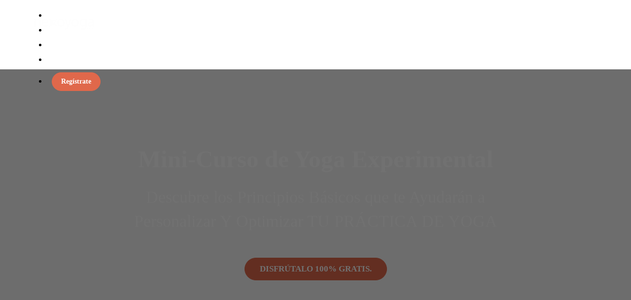

--- FILE ---
content_type: text/html; charset=UTF-8
request_url: https://player.vimeo.com/video/340160033?autoplay=1&color=E0684B&title=0&byline=0&portrait=0
body_size: 6495
content:
<!DOCTYPE html>
<html lang="en">
<head>
  <meta charset="utf-8">
  <meta name="viewport" content="width=device-width,initial-scale=1,user-scalable=yes">
  
  <link rel="canonical" href="https://player.vimeo.com/video/340160033">
  <meta name="googlebot" content="noindex,indexifembedded">
  
  
  <title>Curso de Yoga Experimental de NEXOYOGA. Disfrútalo GRATIS on Vimeo</title>
  <style>
      body, html, .player, .fallback {
          overflow: hidden;
          width: 100%;
          height: 100%;
          margin: 0;
          padding: 0;
      }
      .fallback {
          
              background-color: transparent;
          
      }
      .player.loading { opacity: 0; }
      .fallback iframe {
          position: fixed;
          left: 0;
          top: 0;
          width: 100%;
          height: 100%;
      }
  </style>
  <link rel="modulepreload" href="https://f.vimeocdn.com/p/4.46.25/js/player.module.js" crossorigin="anonymous">
  <link rel="modulepreload" href="https://f.vimeocdn.com/p/4.46.25/js/vendor.module.js" crossorigin="anonymous">
  <link rel="preload" href="https://f.vimeocdn.com/p/4.46.25/css/player.css" as="style">
</head>

<body>


<div class="vp-placeholder">
    <style>
        .vp-placeholder,
        .vp-placeholder-thumb,
        .vp-placeholder-thumb::before,
        .vp-placeholder-thumb::after {
            position: absolute;
            top: 0;
            bottom: 0;
            left: 0;
            right: 0;
        }
        .vp-placeholder {
            visibility: hidden;
            width: 100%;
            max-height: 100%;
            height: calc(1080 / 1920 * 100vw);
            max-width: calc(1920 / 1080 * 100vh);
            margin: auto;
        }
        .vp-placeholder-carousel {
            display: none;
            background-color: #000;
            position: absolute;
            left: 0;
            right: 0;
            bottom: -60px;
            height: 60px;
        }
    </style>

    

    

    <div class="vp-placeholder-thumb"></div>
    <div class="vp-placeholder-carousel"></div>
    <script>function placeholderInit(t,h,d,s,n,o){var i=t.querySelector(".vp-placeholder"),v=t.querySelector(".vp-placeholder-thumb");if(h){var p=function(){try{return window.self!==window.top}catch(a){return!0}}(),w=200,y=415,r=60;if(!p&&window.innerWidth>=w&&window.innerWidth<y){i.style.bottom=r+"px",i.style.maxHeight="calc(100vh - "+r+"px)",i.style.maxWidth="calc("+n+" / "+o+" * (100vh - "+r+"px))";var f=t.querySelector(".vp-placeholder-carousel");f.style.display="block"}}if(d){var e=new Image;e.onload=function(){var a=n/o,c=e.width/e.height;if(c<=.95*a||c>=1.05*a){var l=i.getBoundingClientRect(),g=l.right-l.left,b=l.bottom-l.top,m=window.innerWidth/g*100,x=window.innerHeight/b*100;v.style.height="calc("+e.height+" / "+e.width+" * "+m+"vw)",v.style.maxWidth="calc("+e.width+" / "+e.height+" * "+x+"vh)"}i.style.visibility="visible"},e.src=s}else i.style.visibility="visible"}
</script>
    <script>placeholderInit(document,  false ,  false , "https://i.vimeocdn.com/video/877811433-d19d445246d793ad302c9a88426f0388586886544d6473a53e6eca92cf35248d-d?mw=80\u0026q=85",  1920 ,  1080 );</script>
</div>

<div id="player" class="player"></div>
<script>window.playerConfig = {"cdn_url":"https://f.vimeocdn.com","vimeo_api_url":"api.vimeo.com","request":{"files":{"dash":{"cdns":{"akfire_interconnect_quic":{"avc_url":"https://vod-adaptive-ak.vimeocdn.com/exp=1769139935~acl=%2F976d1809-cd94-4510-92ad-3cf4cdb5149d%2Fpsid%3D9c4bccd47b703cca2ef8a53c79e84f42e75d4e89764ffc44a2b89e2c28f12346%2F%2A~hmac=965eba8792a7a0ea308fefb5d4f655cf5213fca86457511c63343893cafa590d/976d1809-cd94-4510-92ad-3cf4cdb5149d/psid=9c4bccd47b703cca2ef8a53c79e84f42e75d4e89764ffc44a2b89e2c28f12346/v2/playlist/av/primary/playlist.json?omit=av1-hevc\u0026pathsig=8c953e4f~s92azjBRLc4iP4MBAAf7GBrZgLhGLrDD9WthV8611Wo\u0026r=dXM%3D\u0026rh=sGlrP","origin":"gcs","url":"https://vod-adaptive-ak.vimeocdn.com/exp=1769139935~acl=%2F976d1809-cd94-4510-92ad-3cf4cdb5149d%2Fpsid%3D9c4bccd47b703cca2ef8a53c79e84f42e75d4e89764ffc44a2b89e2c28f12346%2F%2A~hmac=965eba8792a7a0ea308fefb5d4f655cf5213fca86457511c63343893cafa590d/976d1809-cd94-4510-92ad-3cf4cdb5149d/psid=9c4bccd47b703cca2ef8a53c79e84f42e75d4e89764ffc44a2b89e2c28f12346/v2/playlist/av/primary/playlist.json?pathsig=8c953e4f~s92azjBRLc4iP4MBAAf7GBrZgLhGLrDD9WthV8611Wo\u0026r=dXM%3D\u0026rh=sGlrP"},"fastly_skyfire":{"avc_url":"https://skyfire.vimeocdn.com/1769139935-0xd8bcad02589804ff84796422248061770e54e3f2/976d1809-cd94-4510-92ad-3cf4cdb5149d/psid=9c4bccd47b703cca2ef8a53c79e84f42e75d4e89764ffc44a2b89e2c28f12346/v2/playlist/av/primary/playlist.json?omit=av1-hevc\u0026pathsig=8c953e4f~s92azjBRLc4iP4MBAAf7GBrZgLhGLrDD9WthV8611Wo\u0026r=dXM%3D\u0026rh=sGlrP","origin":"gcs","url":"https://skyfire.vimeocdn.com/1769139935-0xd8bcad02589804ff84796422248061770e54e3f2/976d1809-cd94-4510-92ad-3cf4cdb5149d/psid=9c4bccd47b703cca2ef8a53c79e84f42e75d4e89764ffc44a2b89e2c28f12346/v2/playlist/av/primary/playlist.json?pathsig=8c953e4f~s92azjBRLc4iP4MBAAf7GBrZgLhGLrDD9WthV8611Wo\u0026r=dXM%3D\u0026rh=sGlrP"}},"default_cdn":"akfire_interconnect_quic","separate_av":true,"streams":[{"profile":"164","id":"5f916f62-5992-4d58-9ef1-d6b6329e3e33","fps":30,"quality":"360p"},{"profile":"165","id":"8b68c686-7cbc-4d7e-a280-28bd65398874","fps":30,"quality":"540p"},{"profile":"175","id":"b2bc24ab-2377-4a31-a96d-dc57bc812c77","fps":30,"quality":"1080p"},{"profile":"139","id":"dccaeea2-4afc-4b0d-887c-68a8f10cd8e8","fps":30,"quality":"240p"},{"profile":"174","id":"f526cb97-9433-4de3-95b2-b053c4603dd8","fps":30,"quality":"720p"}],"streams_avc":[{"profile":"175","id":"b2bc24ab-2377-4a31-a96d-dc57bc812c77","fps":30,"quality":"1080p"},{"profile":"139","id":"dccaeea2-4afc-4b0d-887c-68a8f10cd8e8","fps":30,"quality":"240p"},{"profile":"174","id":"f526cb97-9433-4de3-95b2-b053c4603dd8","fps":30,"quality":"720p"},{"profile":"164","id":"5f916f62-5992-4d58-9ef1-d6b6329e3e33","fps":30,"quality":"360p"},{"profile":"165","id":"8b68c686-7cbc-4d7e-a280-28bd65398874","fps":30,"quality":"540p"}]},"hls":{"cdns":{"akfire_interconnect_quic":{"avc_url":"https://vod-adaptive-ak.vimeocdn.com/exp=1769139935~acl=%2F976d1809-cd94-4510-92ad-3cf4cdb5149d%2Fpsid%3D9c4bccd47b703cca2ef8a53c79e84f42e75d4e89764ffc44a2b89e2c28f12346%2F%2A~hmac=965eba8792a7a0ea308fefb5d4f655cf5213fca86457511c63343893cafa590d/976d1809-cd94-4510-92ad-3cf4cdb5149d/psid=9c4bccd47b703cca2ef8a53c79e84f42e75d4e89764ffc44a2b89e2c28f12346/v2/playlist/av/primary/playlist.m3u8?omit=av1-hevc-opus\u0026pathsig=8c953e4f~bqvYDlAfPQtwpzOpLF8TYDskqwEKqyJH0YbEYEBY2tU\u0026r=dXM%3D\u0026rh=sGlrP\u0026sf=fmp4","origin":"gcs","url":"https://vod-adaptive-ak.vimeocdn.com/exp=1769139935~acl=%2F976d1809-cd94-4510-92ad-3cf4cdb5149d%2Fpsid%3D9c4bccd47b703cca2ef8a53c79e84f42e75d4e89764ffc44a2b89e2c28f12346%2F%2A~hmac=965eba8792a7a0ea308fefb5d4f655cf5213fca86457511c63343893cafa590d/976d1809-cd94-4510-92ad-3cf4cdb5149d/psid=9c4bccd47b703cca2ef8a53c79e84f42e75d4e89764ffc44a2b89e2c28f12346/v2/playlist/av/primary/playlist.m3u8?omit=opus\u0026pathsig=8c953e4f~bqvYDlAfPQtwpzOpLF8TYDskqwEKqyJH0YbEYEBY2tU\u0026r=dXM%3D\u0026rh=sGlrP\u0026sf=fmp4"},"fastly_skyfire":{"avc_url":"https://skyfire.vimeocdn.com/1769139935-0xd8bcad02589804ff84796422248061770e54e3f2/976d1809-cd94-4510-92ad-3cf4cdb5149d/psid=9c4bccd47b703cca2ef8a53c79e84f42e75d4e89764ffc44a2b89e2c28f12346/v2/playlist/av/primary/playlist.m3u8?omit=av1-hevc-opus\u0026pathsig=8c953e4f~bqvYDlAfPQtwpzOpLF8TYDskqwEKqyJH0YbEYEBY2tU\u0026r=dXM%3D\u0026rh=sGlrP\u0026sf=fmp4","origin":"gcs","url":"https://skyfire.vimeocdn.com/1769139935-0xd8bcad02589804ff84796422248061770e54e3f2/976d1809-cd94-4510-92ad-3cf4cdb5149d/psid=9c4bccd47b703cca2ef8a53c79e84f42e75d4e89764ffc44a2b89e2c28f12346/v2/playlist/av/primary/playlist.m3u8?omit=opus\u0026pathsig=8c953e4f~bqvYDlAfPQtwpzOpLF8TYDskqwEKqyJH0YbEYEBY2tU\u0026r=dXM%3D\u0026rh=sGlrP\u0026sf=fmp4"}},"default_cdn":"akfire_interconnect_quic","separate_av":true}},"file_codecs":{"av1":[],"avc":["b2bc24ab-2377-4a31-a96d-dc57bc812c77","dccaeea2-4afc-4b0d-887c-68a8f10cd8e8","f526cb97-9433-4de3-95b2-b053c4603dd8","5f916f62-5992-4d58-9ef1-d6b6329e3e33","8b68c686-7cbc-4d7e-a280-28bd65398874"],"hevc":{"dvh1":[],"hdr":[],"sdr":[]}},"lang":"en","referrer":"https://academianexoyoga.com/","cookie_domain":".vimeo.com","signature":"5acf1b773011d47a65693013020efaec","timestamp":1769136335,"expires":3600,"thumb_preview":{"url":"https://videoapi-sprites.vimeocdn.com/video-sprites/image/83c08f7e-cd22-41bd-b677-fe5ae8c9ad85.0.jpeg?ClientID=sulu\u0026Expires=1769139935\u0026Signature=201469da87c34297614167878052f69f525bb35d","height":2880,"width":4260,"frame_height":240,"frame_width":426,"columns":10,"frames":120},"currency":"USD","session":"8d942fad2fb486087bba339655eb9694702f1d9d1769136335","cookie":{"volume":1,"quality":null,"hd":0,"captions":null,"transcript":null,"captions_styles":{"color":null,"fontSize":null,"fontFamily":null,"fontOpacity":null,"bgOpacity":null,"windowColor":null,"windowOpacity":null,"bgColor":null,"edgeStyle":null},"audio_language":null,"audio_kind":null,"qoe_survey_vote":0},"build":{"backend":"31e9776","js":"4.46.25"},"urls":{"js":"https://f.vimeocdn.com/p/4.46.25/js/player.js","js_base":"https://f.vimeocdn.com/p/4.46.25/js","js_module":"https://f.vimeocdn.com/p/4.46.25/js/player.module.js","js_vendor_module":"https://f.vimeocdn.com/p/4.46.25/js/vendor.module.js","locales_js":{"de-DE":"https://f.vimeocdn.com/p/4.46.25/js/player.de-DE.js","en":"https://f.vimeocdn.com/p/4.46.25/js/player.js","es":"https://f.vimeocdn.com/p/4.46.25/js/player.es.js","fr-FR":"https://f.vimeocdn.com/p/4.46.25/js/player.fr-FR.js","ja-JP":"https://f.vimeocdn.com/p/4.46.25/js/player.ja-JP.js","ko-KR":"https://f.vimeocdn.com/p/4.46.25/js/player.ko-KR.js","pt-BR":"https://f.vimeocdn.com/p/4.46.25/js/player.pt-BR.js","zh-CN":"https://f.vimeocdn.com/p/4.46.25/js/player.zh-CN.js"},"ambisonics_js":"https://f.vimeocdn.com/p/external/ambisonics.min.js","barebone_js":"https://f.vimeocdn.com/p/4.46.25/js/barebone.js","chromeless_js":"https://f.vimeocdn.com/p/4.46.25/js/chromeless.js","three_js":"https://f.vimeocdn.com/p/external/three.rvimeo.min.js","vuid_js":"https://f.vimeocdn.com/js_opt/modules/utils/vuid.min.js","hive_sdk":"https://f.vimeocdn.com/p/external/hive-sdk.js","hive_interceptor":"https://f.vimeocdn.com/p/external/hive-interceptor.js","proxy":"https://player.vimeo.com/static/proxy.html","css":"https://f.vimeocdn.com/p/4.46.25/css/player.css","chromeless_css":"https://f.vimeocdn.com/p/4.46.25/css/chromeless.css","fresnel":"https://arclight.vimeo.com/add/player-stats","player_telemetry_url":"https://arclight.vimeo.com/player-events","telemetry_base":"https://lensflare.vimeo.com"},"flags":{"plays":1,"dnt":0,"autohide_controls":0,"preload_video":"metadata_on_hover","qoe_survey_forced":0,"ai_widget":0,"ecdn_delta_updates":0,"disable_mms":0,"check_clip_skipping_forward":0},"country":"US","client":{"ip":"3.15.223.240"},"ab_tests":{"cross_origin_texttracks":{"group":"variant","track":false,"data":null}},"atid":"1523717747.1769136335","ai_widget_signature":"1fccdb1402e51303b0a6b537625c6b74d11f9e1426eabce5c11d09bcf00bf5c4_1769139935","config_refresh_url":"https://player.vimeo.com/video/340160033/config/request?atid=1523717747.1769136335\u0026expires=3600\u0026referrer=https%3A%2F%2Facademianexoyoga.com%2F\u0026session=8d942fad2fb486087bba339655eb9694702f1d9d1769136335\u0026signature=5acf1b773011d47a65693013020efaec\u0026time=1769136335\u0026v=1"},"player_url":"player.vimeo.com","video":{"id":340160033,"title":"Curso de Yoga Experimental de NEXOYOGA. Disfrútalo GRATIS","width":1920,"height":1080,"duration":556,"url":"https://vimeo.com/340160033","share_url":"https://vimeo.com/340160033","embed_code":"\u003ciframe title=\"vimeo-player\" src=\"https://player.vimeo.com/video/340160033?h=b99d023a28\" width=\"640\" height=\"360\" frameborder=\"0\" referrerpolicy=\"strict-origin-when-cross-origin\" allow=\"autoplay; fullscreen; picture-in-picture; clipboard-write; encrypted-media; web-share\"   allowfullscreen\u003e\u003c/iframe\u003e","default_to_hd":0,"privacy":"anybody","embed_permission":"whitelist","thumbnail_url":"https://i.vimeocdn.com/video/877811433-d19d445246d793ad302c9a88426f0388586886544d6473a53e6eca92cf35248d-d","owner":{"id":1888015,"name":"NEXOYOGA","img":"https://i.vimeocdn.com/portrait/40538384_60x60?sig=7a263d5e869766f2216f82107e6133fbe7db069808f818fa30245c1798b34cbe\u0026v=1\u0026region=us","img_2x":"https://i.vimeocdn.com/portrait/40538384_60x60?sig=7a263d5e869766f2216f82107e6133fbe7db069808f818fa30245c1798b34cbe\u0026v=1\u0026region=us","url":"https://vimeo.com/nexoyoga","account_type":"pro"},"spatial":0,"live_event":null,"version":{"current":null,"available":[{"id":64851256,"file_id":1363665753,"is_current":true},{"id":64740851,"file_id":1362767690,"is_current":false},{"id":63840477,"file_id":1355203686,"is_current":false}]},"unlisted_hash":null,"rating":{"id":6},"fps":30,"channel_layout":"stereo","ai":0,"locale":""},"user":{"id":0,"team_id":0,"team_origin_user_id":0,"account_type":"none","liked":0,"watch_later":0,"owner":0,"mod":0,"logged_in":0,"private_mode_enabled":0,"vimeo_api_client_token":"eyJhbGciOiJIUzI1NiIsInR5cCI6IkpXVCJ9.eyJzZXNzaW9uX2lkIjoiOGQ5NDJmYWQyZmI0ODYwODdiYmEzMzk2NTVlYjk2OTQ3MDJmMWQ5ZDE3NjkxMzYzMzUiLCJleHAiOjE3NjkxMzk5MzUsImFwcF9pZCI6MTE4MzU5LCJzY29wZXMiOiJwdWJsaWMgc3RhdHMifQ.6J8EVOcKwxvcA3F3F-7yTGpX87PbQSnZq7m9uM_6Oz0"},"view":1,"vimeo_url":"vimeo.com","embed":{"audio_track":"","autoplay":1,"autopause":1,"dnt":0,"editor":0,"keyboard":1,"log_plays":1,"loop":0,"muted":0,"on_site":0,"texttrack":"","transparent":1,"outro":"image","playsinline":1,"quality":null,"player_id":"","api":null,"app_id":"","color":"E0684B","color_one":"000000","color_two":"E0684B","color_three":"ffffff","color_four":"000000","context":"embed.main","settings":{"auto_pip":1,"badge":0,"byline":0,"collections":0,"color":1,"force_color_one":0,"force_color_two":1,"force_color_three":0,"force_color_four":0,"embed":0,"fullscreen":1,"like":0,"logo":0,"custom_logo":{"img":"https://i.vimeocdn.com/player/316406?sig=6879619096541a19c0a8ab86cdf03bc73df893e75b2edc4605635c72fae7b958\u0026v=1","url":"https://www.nexoyoga.com/programa/articulos/","sticky":0,"width":100,"height":40},"playbar":1,"portrait":0,"pip":1,"share":0,"spatial_compass":0,"spatial_label":0,"speed":0,"title":0,"volume":1,"watch_later":0,"watch_full_video":1,"controls":1,"airplay":1,"audio_tracks":1,"chapters":1,"chromecast":1,"cc":1,"transcript":1,"quality":1,"play_button_position":0,"ask_ai":0,"skipping_forward":1,"debug_payload_collection_policy":"default"},"create_interactive":{"has_create_interactive":false,"viddata_url":""},"min_quality":null,"max_quality":null,"initial_quality":null,"prefer_mms":1}}</script>
<script>const fullscreenSupported="exitFullscreen"in document||"webkitExitFullscreen"in document||"webkitCancelFullScreen"in document||"mozCancelFullScreen"in document||"msExitFullscreen"in document||"webkitEnterFullScreen"in document.createElement("video");var isIE=checkIE(window.navigator.userAgent),incompatibleBrowser=!fullscreenSupported||isIE;window.noModuleLoading=!1,window.dynamicImportSupported=!1,window.cssLayersSupported=typeof CSSLayerBlockRule<"u",window.isInIFrame=function(){try{return window.self!==window.top}catch(e){return!0}}(),!window.isInIFrame&&/twitter/i.test(navigator.userAgent)&&window.playerConfig.video.url&&(window.location=window.playerConfig.video.url),window.playerConfig.request.lang&&document.documentElement.setAttribute("lang",window.playerConfig.request.lang),window.loadScript=function(e){var n=document.getElementsByTagName("script")[0];n&&n.parentNode?n.parentNode.insertBefore(e,n):document.head.appendChild(e)},window.loadVUID=function(){if(!window.playerConfig.request.flags.dnt&&!window.playerConfig.embed.dnt){window._vuid=[["pid",window.playerConfig.request.session]];var e=document.createElement("script");e.async=!0,e.src=window.playerConfig.request.urls.vuid_js,window.loadScript(e)}},window.loadCSS=function(e,n){var i={cssDone:!1,startTime:new Date().getTime(),link:e.createElement("link")};return i.link.rel="stylesheet",i.link.href=n,e.getElementsByTagName("head")[0].appendChild(i.link),i.link.onload=function(){i.cssDone=!0},i},window.loadLegacyJS=function(e,n){if(incompatibleBrowser){var i=e.querySelector(".vp-placeholder");i&&i.parentNode&&i.parentNode.removeChild(i);let a=`/video/${window.playerConfig.video.id}/fallback`;window.playerConfig.request.referrer&&(a+=`?referrer=${window.playerConfig.request.referrer}`),n.innerHTML=`<div class="fallback"><iframe title="unsupported message" src="${a}" frameborder="0"></iframe></div>`}else{n.className="player loading";var t=window.loadCSS(e,window.playerConfig.request.urls.css),r=e.createElement("script"),o=!1;r.src=window.playerConfig.request.urls.js,window.loadScript(r),r["onreadystatechange"in r?"onreadystatechange":"onload"]=function(){!o&&(!this.readyState||this.readyState==="loaded"||this.readyState==="complete")&&(o=!0,playerObject=new VimeoPlayer(n,window.playerConfig,t.cssDone||{link:t.link,startTime:t.startTime}))},window.loadVUID()}};function checkIE(e){e=e&&e.toLowerCase?e.toLowerCase():"";function n(r){return r=r.toLowerCase(),new RegExp(r).test(e);return browserRegEx}var i=n("msie")?parseFloat(e.replace(/^.*msie (\d+).*$/,"$1")):!1,t=n("trident")?parseFloat(e.replace(/^.*trident\/(\d+)\.(\d+).*$/,"$1.$2"))+4:!1;return i||t}
</script>
<script nomodule>
  window.noModuleLoading = true;
  var playerEl = document.getElementById('player');
  window.loadLegacyJS(document, playerEl);
</script>
<script type="module">try{import("").catch(()=>{})}catch(t){}window.dynamicImportSupported=!0;
</script>
<script type="module">if(!window.dynamicImportSupported||!window.cssLayersSupported){if(!window.noModuleLoading){window.noModuleLoading=!0;var playerEl=document.getElementById("player");window.loadLegacyJS(document,playerEl)}var moduleScriptLoader=document.getElementById("js-module-block");moduleScriptLoader&&moduleScriptLoader.parentElement.removeChild(moduleScriptLoader)}
</script>
<script type="module" id="js-module-block">if(!window.noModuleLoading&&window.dynamicImportSupported&&window.cssLayersSupported){const n=document.getElementById("player"),e=window.loadCSS(document,window.playerConfig.request.urls.css);import(window.playerConfig.request.urls.js_module).then(function(o){new o.VimeoPlayer(n,window.playerConfig,e.cssDone||{link:e.link,startTime:e.startTime}),window.loadVUID()}).catch(function(o){throw/TypeError:[A-z ]+import[A-z ]+module/gi.test(o)&&window.loadLegacyJS(document,n),o})}
</script>

<script type="application/ld+json">{"embedUrl":"https://player.vimeo.com/video/340160033?h=b99d023a28","thumbnailUrl":"https://i.vimeocdn.com/video/877811433-d19d445246d793ad302c9a88426f0388586886544d6473a53e6eca92cf35248d-d?f=webp","name":"Curso de Yoga Experimental de NEXOYOGA. Disfrútalo GRATIS","description":"↓↓↓ INSCRÍBETE GRATIS AQUÍ ↓↓↓\nhttp://bit.ly/Crea_TU_Yoga\n\nYOGA EXPERIMENTAL- Disfruta de Nuestro Nuevo Curso 100% GRATUITO... Aprende las Claves para PERSONALIZAR y OPTIMIZAR Tu Práctica de Yoga (ASANAS). \n\nAcceso INMEDIATO y GRATUITO - HOY\n\nhttp://bit.ly/Crea_TU_Yoga\n\nCurso Online - Por Internet. Estúdialo, Practícalo y Experiméntalo DESDE CASA... TOTALMENTE GRATIS","duration":"PT556S","uploadDate":"2019-06-04T04:43:22-04:00","@context":"https://schema.org/","@type":"VideoObject"}</script>

</body>
</html>
